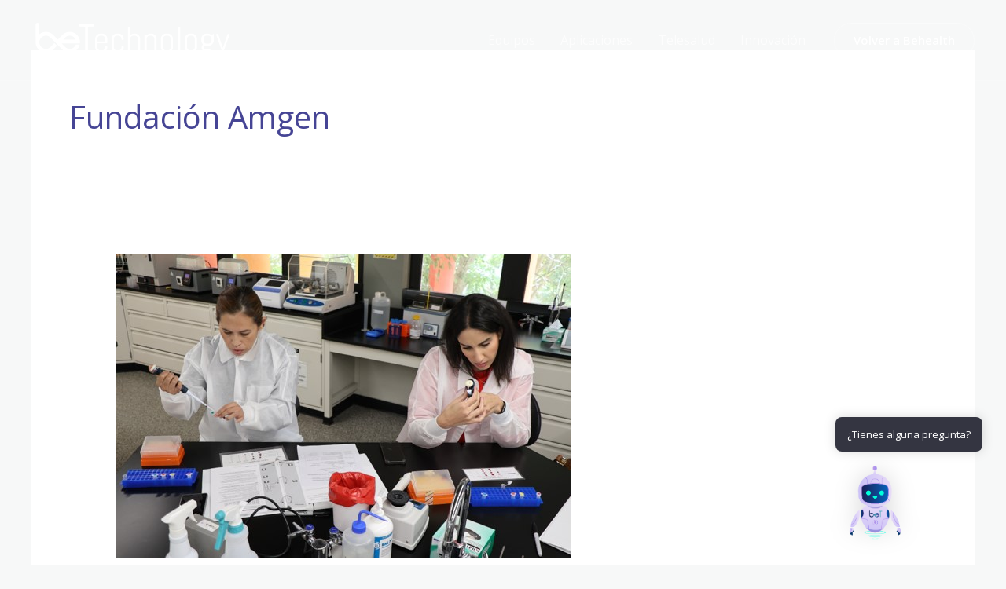

--- FILE ---
content_type: text/html; charset=utf-8
request_url: https://www.google.com/recaptcha/api2/aframe
body_size: -87
content:
<!DOCTYPE HTML><html><head><meta http-equiv="content-type" content="text/html; charset=UTF-8"></head><body><script nonce="9R9uJwYdpQkDeYpBkF-8dg">/** Anti-fraud and anti-abuse applications only. See google.com/recaptcha */ try{var clients={'sodar':'https://pagead2.googlesyndication.com/pagead/sodar?'};window.addEventListener("message",function(a){try{if(a.source===window.parent){var b=JSON.parse(a.data);var c=clients[b['id']];if(c){var d=document.createElement('img');d.src=c+b['params']+'&rc='+(localStorage.getItem("rc::a")?sessionStorage.getItem("rc::b"):"");window.document.body.appendChild(d);sessionStorage.setItem("rc::e",parseInt(sessionStorage.getItem("rc::e")||0)+1);localStorage.setItem("rc::h",'1769021742187');}}}catch(b){}});window.parent.postMessage("_grecaptcha_ready", "*");}catch(b){}</script></body></html>

--- FILE ---
content_type: text/css; charset=utf-8
request_url: https://behealthtechnology.com/wp-content/cache/autoptimize/autoptimize_single_d0a00313c0c15738eca27eb9df2e334d.php?ver=1.4.10
body_size: -271
content:
.widget .unslider li,.unslider li{margin:0 !important;padding:0 !important;border:0 !important;clear:none !important;touch-action:none}.unslider img{position:relative !important}ul.unslider-wrap{padding:0 !important}.custom-slider>ul>li:not(:first-child){display:none}.custom-slider>ul{list-style:none}.custom-slider.unslider-fade ul li{position:relative;float:left;margin-right:-100% !important;width:100%}.unslider-horizontal{direction:ltr}

--- FILE ---
content_type: text/css; charset=utf-8
request_url: https://behealthtechnology.com/wp-content/cache/autoptimize/autoptimize_single_b7c097dc07ef17d7ce1e889378bda518.php?ver=1769009843
body_size: 6
content:
.elementor-946 .elementor-element.elementor-element-b926b32:not(.elementor-motion-effects-element-type-background),.elementor-946 .elementor-element.elementor-element-b926b32>.elementor-motion-effects-container>.elementor-motion-effects-layer{background-color:#fff}.elementor-946 .elementor-element.elementor-element-b926b32{transition:background .3s,border .3s,border-radius .3s,box-shadow .3s}.elementor-946 .elementor-element.elementor-element-b926b32>.elementor-background-overlay{transition:background .3s,border-radius .3s,opacity .3s}.elementor-946 .elementor-element.elementor-element-0489527>.elementor-element-populated{margin:0;--e-column-margin-right:0px;--e-column-margin-left:0px}.elementor-946 .elementor-element.elementor-element-130439f>.elementor-widget-container{margin:15px 0 0}.elementor-946 .elementor-element.elementor-element-130439f{text-align:center}.elementor-theme-builder-content-area{height:400px}.elementor-location-header:before,.elementor-location-footer:before{content:"";display:table;clear:both}

--- FILE ---
content_type: text/css; charset=utf-8
request_url: https://behealthtechnology.com/wp-content/cache/autoptimize/autoptimize_single_9f5e1561cad2c36408f34027a6dc93dd.php?ver=1664996168
body_size: 219
content:
.elementor-713 .elementor-element.elementor-element-4d28fe4>.elementor-container{min-height:200px}.elementor-713 .elementor-element.elementor-element-4d28fe4:not(.elementor-motion-effects-element-type-background),.elementor-713 .elementor-element.elementor-element-4d28fe4>.elementor-motion-effects-container>.elementor-motion-effects-layer{background-position:center center;background-repeat:no-repeat;background-size:cover}.elementor-713 .elementor-element.elementor-element-4d28fe4,.elementor-713 .elementor-element.elementor-element-4d28fe4>.elementor-background-overlay{border-radius:20px}.elementor-713 .elementor-element.elementor-element-4d28fe4{transition:background .3s,border .3s,border-radius .3s,box-shadow .3s}.elementor-713 .elementor-element.elementor-element-4d28fe4>.elementor-background-overlay{transition:background .3s,border-radius .3s,opacity .3s}.elementor-713 .elementor-element.elementor-element-42a3d1a>.elementor-element-populated{margin:0;--e-column-margin-right:0px;--e-column-margin-left:0px;padding:0}.elementor-713 .elementor-element.elementor-element-7112860>.elementor-widget-container{padding:0;border-radius:20px}.elementor-713 .elementor-element.elementor-element-7112860 .elementor-wrapper{--video-aspect-ratio:1.77777}.elementor-713 .elementor-element.elementor-element-a7b17d2{margin-top:-18px;margin-bottom:0}.elementor-713 .elementor-element.elementor-element-82c8517:not(.elementor-motion-effects-element-type-background)>.elementor-widget-wrap,.elementor-713 .elementor-element.elementor-element-82c8517>.elementor-widget-wrap>.elementor-motion-effects-container>.elementor-motion-effects-layer{background-color:var(--e-global-color-astglobalcolor5)}.elementor-bc-flex-widget .elementor-713 .elementor-element.elementor-element-82c8517.elementor-column .elementor-widget-wrap{align-items:center}.elementor-713 .elementor-element.elementor-element-82c8517.elementor-column.elementor-element[data-element_type="column"]>.elementor-widget-wrap.elementor-element-populated{align-content:center;align-items:center}.elementor-713 .elementor-element.elementor-element-82c8517>.elementor-element-populated,.elementor-713 .elementor-element.elementor-element-82c8517>.elementor-element-populated>.elementor-background-overlay,.elementor-713 .elementor-element.elementor-element-82c8517>.elementor-background-slideshow{border-radius:20px}.elementor-713 .elementor-element.elementor-element-82c8517>.elementor-element-populated{box-shadow:0px 40px 120px -40px rgba(93,114,128,.24);transition:background .3s,border .3s,border-radius .3s,box-shadow .3s;margin:0;--e-column-margin-right:0px;--e-column-margin-left:0px;padding:30px}.elementor-713 .elementor-element.elementor-element-82c8517:hover>.elementor-element-populated{box-shadow:0px 48px 120px -40px rgba(93,114,128,.4)}.elementor-713 .elementor-element.elementor-element-82c8517>.elementor-element-populated>.elementor-background-overlay{transition:background .3s,border-radius .3s,opacity .3s}.elementor-713 .elementor-element.elementor-element-4e7289a>.elementor-widget-container{padding:0}.elementor-713 .elementor-element.elementor-element-4e7289a .elementor-heading-title{font-size:20px;text-transform:none}@media(max-width:1024px){.elementor-713 .elementor-element.elementor-element-a7b17d2{margin-top:0;margin-bottom:0}.elementor-713 .elementor-element.elementor-element-82c8517>.elementor-element-populated,.elementor-713 .elementor-element.elementor-element-82c8517>.elementor-element-populated>.elementor-background-overlay,.elementor-713 .elementor-element.elementor-element-82c8517>.elementor-background-slideshow{border-radius:0 0 20px 20px}.elementor-713 .elementor-element.elementor-element-82c8517>.elementor-element-populated{margin:0;--e-column-margin-right:0px;--e-column-margin-left:0px;padding:30px 32px 32px 24px}}@media(max-width:767px){.elementor-713 .elementor-element.elementor-element-82c8517{width:100%}.elementor-713 .elementor-element.elementor-element-82c8517>.elementor-element-populated{margin:0 0 32px;--e-column-margin-right:0px;--e-column-margin-left:0px}}@media(max-width:1024px) and (min-width:768px){.elementor-713 .elementor-element.elementor-element-82c8517{width:100%}}

--- FILE ---
content_type: text/css; charset=utf-8
request_url: https://behealthtechnology.com/wp-content/cache/autoptimize/autoptimize_single_107c690821b8444a1c7f436c44768a32.php?ver=1712592412
body_size: 213
content:
.elementor-876 .elementor-element.elementor-element-9a6e683{margin-top:0;margin-bottom:0}.elementor-876 .elementor-element.elementor-element-2f1e9a7>.elementor-container{min-height:200px}.elementor-876 .elementor-element.elementor-element-2f1e9a7:not(.elementor-motion-effects-element-type-background),.elementor-876 .elementor-element.elementor-element-2f1e9a7>.elementor-motion-effects-container>.elementor-motion-effects-layer{background-position:center center;background-repeat:no-repeat;background-size:cover}.elementor-876 .elementor-element.elementor-element-2f1e9a7>.elementor-background-overlay{opacity:.5;transition:background .3s,border-radius .3s,opacity .3s}.elementor-876 .elementor-element.elementor-element-2f1e9a7,.elementor-876 .elementor-element.elementor-element-2f1e9a7>.elementor-background-overlay{border-radius:20px}.elementor-876 .elementor-element.elementor-element-2f1e9a7{transition:background .3s,border .3s,border-radius .3s,box-shadow .3s}.elementor-876 .elementor-element.elementor-element-ae4581f>.elementor-element-populated{padding:0}.elementor-876 .elementor-element.elementor-element-1c89133>.elementor-widget-container{border-radius:20px}.elementor-876 .elementor-element.elementor-element-1c89133 .elementor-wrapper{--video-aspect-ratio:1.77777}.elementor-876 .elementor-element.elementor-element-4df08a3:not(.elementor-motion-effects-element-type-background)>.elementor-widget-wrap,.elementor-876 .elementor-element.elementor-element-4df08a3>.elementor-widget-wrap>.elementor-motion-effects-container>.elementor-motion-effects-layer{background-color:var(--e-global-color-astglobalcolor5)}.elementor-bc-flex-widget .elementor-876 .elementor-element.elementor-element-4df08a3.elementor-column .elementor-widget-wrap{align-items:center}.elementor-876 .elementor-element.elementor-element-4df08a3.elementor-column.elementor-element[data-element_type="column"]>.elementor-widget-wrap.elementor-element-populated{align-content:center;align-items:center}.elementor-876 .elementor-element.elementor-element-4df08a3>.elementor-element-populated,.elementor-876 .elementor-element.elementor-element-4df08a3>.elementor-element-populated>.elementor-background-overlay,.elementor-876 .elementor-element.elementor-element-4df08a3>.elementor-background-slideshow{border-radius:20px}.elementor-876 .elementor-element.elementor-element-4df08a3>.elementor-element-populated{box-shadow:0px 40px 120px -40px rgba(93,114,128,.24);transition:background .3s,border .3s,border-radius .3s,box-shadow .3s;margin:5px;--e-column-margin-right:5px;--e-column-margin-left:5px;padding:20px 30px}.elementor-876 .elementor-element.elementor-element-4df08a3:hover>.elementor-element-populated{box-shadow:0px 48px 120px -40px rgba(93,114,128,.4)}.elementor-876 .elementor-element.elementor-element-4df08a3>.elementor-element-populated>.elementor-background-overlay{transition:background .3s,border-radius .3s,opacity .3s}.elementor-876 .elementor-element.elementor-element-629345e>.elementor-widget-container{padding:0}.elementor-876 .elementor-element.elementor-element-629345e .elementor-heading-title{font-size:20px}@media(max-width:1024px){.elementor-876 .elementor-element.elementor-element-9a6e683{margin-top:0;margin-bottom:0}.elementor-876 .elementor-element.elementor-element-4df08a3>.elementor-element-populated,.elementor-876 .elementor-element.elementor-element-4df08a3>.elementor-element-populated>.elementor-background-overlay,.elementor-876 .elementor-element.elementor-element-4df08a3>.elementor-background-slideshow{border-radius:0 0 20px 20px}.elementor-876 .elementor-element.elementor-element-4df08a3>.elementor-element-populated{margin:0;--e-column-margin-right:0px;--e-column-margin-left:0px;padding:30px 32px 32px 24px}}@media(max-width:767px){.elementor-876 .elementor-element.elementor-element-4df08a3{width:100%}.elementor-876 .elementor-element.elementor-element-4df08a3>.elementor-element-populated{margin:0 0 32px;--e-column-margin-right:0px;--e-column-margin-left:0px}}@media(max-width:1024px) and (min-width:768px){.elementor-876 .elementor-element.elementor-element-4df08a3{width:100%}}